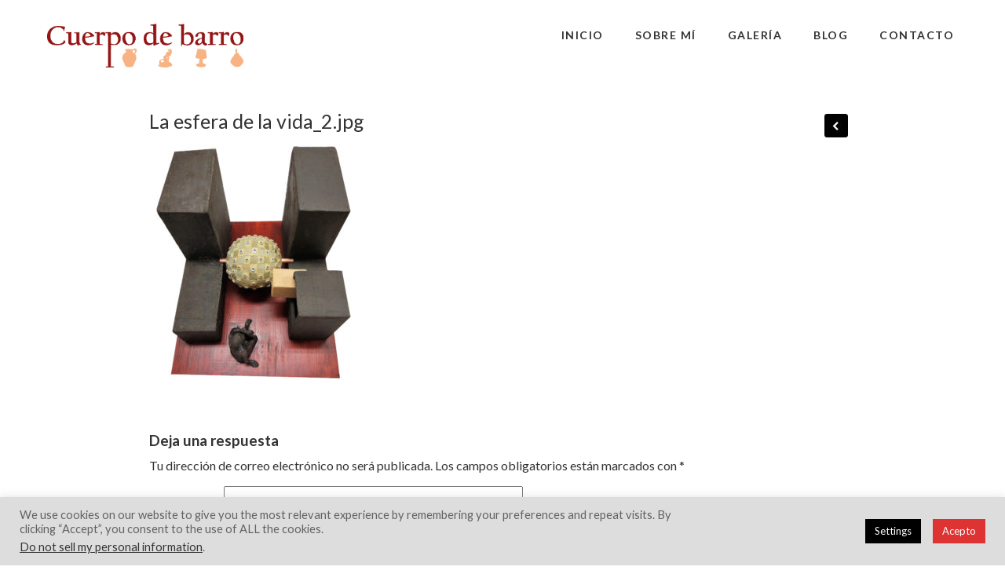

--- FILE ---
content_type: text/html; charset=utf-8
request_url: https://www.google.com/recaptcha/api2/anchor?ar=1&k=6LfLvcQUAAAAAOAkg-pQAnl2JBlcyN0wwPeXn6RL&co=aHR0cHM6Ly9jdWVycG9kZWJhcnJvLmNvbTo0NDM.&hl=en&v=PoyoqOPhxBO7pBk68S4YbpHZ&size=invisible&anchor-ms=20000&execute-ms=30000&cb=5h6doluqb2rw
body_size: 48758
content:
<!DOCTYPE HTML><html dir="ltr" lang="en"><head><meta http-equiv="Content-Type" content="text/html; charset=UTF-8">
<meta http-equiv="X-UA-Compatible" content="IE=edge">
<title>reCAPTCHA</title>
<style type="text/css">
/* cyrillic-ext */
@font-face {
  font-family: 'Roboto';
  font-style: normal;
  font-weight: 400;
  font-stretch: 100%;
  src: url(//fonts.gstatic.com/s/roboto/v48/KFO7CnqEu92Fr1ME7kSn66aGLdTylUAMa3GUBHMdazTgWw.woff2) format('woff2');
  unicode-range: U+0460-052F, U+1C80-1C8A, U+20B4, U+2DE0-2DFF, U+A640-A69F, U+FE2E-FE2F;
}
/* cyrillic */
@font-face {
  font-family: 'Roboto';
  font-style: normal;
  font-weight: 400;
  font-stretch: 100%;
  src: url(//fonts.gstatic.com/s/roboto/v48/KFO7CnqEu92Fr1ME7kSn66aGLdTylUAMa3iUBHMdazTgWw.woff2) format('woff2');
  unicode-range: U+0301, U+0400-045F, U+0490-0491, U+04B0-04B1, U+2116;
}
/* greek-ext */
@font-face {
  font-family: 'Roboto';
  font-style: normal;
  font-weight: 400;
  font-stretch: 100%;
  src: url(//fonts.gstatic.com/s/roboto/v48/KFO7CnqEu92Fr1ME7kSn66aGLdTylUAMa3CUBHMdazTgWw.woff2) format('woff2');
  unicode-range: U+1F00-1FFF;
}
/* greek */
@font-face {
  font-family: 'Roboto';
  font-style: normal;
  font-weight: 400;
  font-stretch: 100%;
  src: url(//fonts.gstatic.com/s/roboto/v48/KFO7CnqEu92Fr1ME7kSn66aGLdTylUAMa3-UBHMdazTgWw.woff2) format('woff2');
  unicode-range: U+0370-0377, U+037A-037F, U+0384-038A, U+038C, U+038E-03A1, U+03A3-03FF;
}
/* math */
@font-face {
  font-family: 'Roboto';
  font-style: normal;
  font-weight: 400;
  font-stretch: 100%;
  src: url(//fonts.gstatic.com/s/roboto/v48/KFO7CnqEu92Fr1ME7kSn66aGLdTylUAMawCUBHMdazTgWw.woff2) format('woff2');
  unicode-range: U+0302-0303, U+0305, U+0307-0308, U+0310, U+0312, U+0315, U+031A, U+0326-0327, U+032C, U+032F-0330, U+0332-0333, U+0338, U+033A, U+0346, U+034D, U+0391-03A1, U+03A3-03A9, U+03B1-03C9, U+03D1, U+03D5-03D6, U+03F0-03F1, U+03F4-03F5, U+2016-2017, U+2034-2038, U+203C, U+2040, U+2043, U+2047, U+2050, U+2057, U+205F, U+2070-2071, U+2074-208E, U+2090-209C, U+20D0-20DC, U+20E1, U+20E5-20EF, U+2100-2112, U+2114-2115, U+2117-2121, U+2123-214F, U+2190, U+2192, U+2194-21AE, U+21B0-21E5, U+21F1-21F2, U+21F4-2211, U+2213-2214, U+2216-22FF, U+2308-230B, U+2310, U+2319, U+231C-2321, U+2336-237A, U+237C, U+2395, U+239B-23B7, U+23D0, U+23DC-23E1, U+2474-2475, U+25AF, U+25B3, U+25B7, U+25BD, U+25C1, U+25CA, U+25CC, U+25FB, U+266D-266F, U+27C0-27FF, U+2900-2AFF, U+2B0E-2B11, U+2B30-2B4C, U+2BFE, U+3030, U+FF5B, U+FF5D, U+1D400-1D7FF, U+1EE00-1EEFF;
}
/* symbols */
@font-face {
  font-family: 'Roboto';
  font-style: normal;
  font-weight: 400;
  font-stretch: 100%;
  src: url(//fonts.gstatic.com/s/roboto/v48/KFO7CnqEu92Fr1ME7kSn66aGLdTylUAMaxKUBHMdazTgWw.woff2) format('woff2');
  unicode-range: U+0001-000C, U+000E-001F, U+007F-009F, U+20DD-20E0, U+20E2-20E4, U+2150-218F, U+2190, U+2192, U+2194-2199, U+21AF, U+21E6-21F0, U+21F3, U+2218-2219, U+2299, U+22C4-22C6, U+2300-243F, U+2440-244A, U+2460-24FF, U+25A0-27BF, U+2800-28FF, U+2921-2922, U+2981, U+29BF, U+29EB, U+2B00-2BFF, U+4DC0-4DFF, U+FFF9-FFFB, U+10140-1018E, U+10190-1019C, U+101A0, U+101D0-101FD, U+102E0-102FB, U+10E60-10E7E, U+1D2C0-1D2D3, U+1D2E0-1D37F, U+1F000-1F0FF, U+1F100-1F1AD, U+1F1E6-1F1FF, U+1F30D-1F30F, U+1F315, U+1F31C, U+1F31E, U+1F320-1F32C, U+1F336, U+1F378, U+1F37D, U+1F382, U+1F393-1F39F, U+1F3A7-1F3A8, U+1F3AC-1F3AF, U+1F3C2, U+1F3C4-1F3C6, U+1F3CA-1F3CE, U+1F3D4-1F3E0, U+1F3ED, U+1F3F1-1F3F3, U+1F3F5-1F3F7, U+1F408, U+1F415, U+1F41F, U+1F426, U+1F43F, U+1F441-1F442, U+1F444, U+1F446-1F449, U+1F44C-1F44E, U+1F453, U+1F46A, U+1F47D, U+1F4A3, U+1F4B0, U+1F4B3, U+1F4B9, U+1F4BB, U+1F4BF, U+1F4C8-1F4CB, U+1F4D6, U+1F4DA, U+1F4DF, U+1F4E3-1F4E6, U+1F4EA-1F4ED, U+1F4F7, U+1F4F9-1F4FB, U+1F4FD-1F4FE, U+1F503, U+1F507-1F50B, U+1F50D, U+1F512-1F513, U+1F53E-1F54A, U+1F54F-1F5FA, U+1F610, U+1F650-1F67F, U+1F687, U+1F68D, U+1F691, U+1F694, U+1F698, U+1F6AD, U+1F6B2, U+1F6B9-1F6BA, U+1F6BC, U+1F6C6-1F6CF, U+1F6D3-1F6D7, U+1F6E0-1F6EA, U+1F6F0-1F6F3, U+1F6F7-1F6FC, U+1F700-1F7FF, U+1F800-1F80B, U+1F810-1F847, U+1F850-1F859, U+1F860-1F887, U+1F890-1F8AD, U+1F8B0-1F8BB, U+1F8C0-1F8C1, U+1F900-1F90B, U+1F93B, U+1F946, U+1F984, U+1F996, U+1F9E9, U+1FA00-1FA6F, U+1FA70-1FA7C, U+1FA80-1FA89, U+1FA8F-1FAC6, U+1FACE-1FADC, U+1FADF-1FAE9, U+1FAF0-1FAF8, U+1FB00-1FBFF;
}
/* vietnamese */
@font-face {
  font-family: 'Roboto';
  font-style: normal;
  font-weight: 400;
  font-stretch: 100%;
  src: url(//fonts.gstatic.com/s/roboto/v48/KFO7CnqEu92Fr1ME7kSn66aGLdTylUAMa3OUBHMdazTgWw.woff2) format('woff2');
  unicode-range: U+0102-0103, U+0110-0111, U+0128-0129, U+0168-0169, U+01A0-01A1, U+01AF-01B0, U+0300-0301, U+0303-0304, U+0308-0309, U+0323, U+0329, U+1EA0-1EF9, U+20AB;
}
/* latin-ext */
@font-face {
  font-family: 'Roboto';
  font-style: normal;
  font-weight: 400;
  font-stretch: 100%;
  src: url(//fonts.gstatic.com/s/roboto/v48/KFO7CnqEu92Fr1ME7kSn66aGLdTylUAMa3KUBHMdazTgWw.woff2) format('woff2');
  unicode-range: U+0100-02BA, U+02BD-02C5, U+02C7-02CC, U+02CE-02D7, U+02DD-02FF, U+0304, U+0308, U+0329, U+1D00-1DBF, U+1E00-1E9F, U+1EF2-1EFF, U+2020, U+20A0-20AB, U+20AD-20C0, U+2113, U+2C60-2C7F, U+A720-A7FF;
}
/* latin */
@font-face {
  font-family: 'Roboto';
  font-style: normal;
  font-weight: 400;
  font-stretch: 100%;
  src: url(//fonts.gstatic.com/s/roboto/v48/KFO7CnqEu92Fr1ME7kSn66aGLdTylUAMa3yUBHMdazQ.woff2) format('woff2');
  unicode-range: U+0000-00FF, U+0131, U+0152-0153, U+02BB-02BC, U+02C6, U+02DA, U+02DC, U+0304, U+0308, U+0329, U+2000-206F, U+20AC, U+2122, U+2191, U+2193, U+2212, U+2215, U+FEFF, U+FFFD;
}
/* cyrillic-ext */
@font-face {
  font-family: 'Roboto';
  font-style: normal;
  font-weight: 500;
  font-stretch: 100%;
  src: url(//fonts.gstatic.com/s/roboto/v48/KFO7CnqEu92Fr1ME7kSn66aGLdTylUAMa3GUBHMdazTgWw.woff2) format('woff2');
  unicode-range: U+0460-052F, U+1C80-1C8A, U+20B4, U+2DE0-2DFF, U+A640-A69F, U+FE2E-FE2F;
}
/* cyrillic */
@font-face {
  font-family: 'Roboto';
  font-style: normal;
  font-weight: 500;
  font-stretch: 100%;
  src: url(//fonts.gstatic.com/s/roboto/v48/KFO7CnqEu92Fr1ME7kSn66aGLdTylUAMa3iUBHMdazTgWw.woff2) format('woff2');
  unicode-range: U+0301, U+0400-045F, U+0490-0491, U+04B0-04B1, U+2116;
}
/* greek-ext */
@font-face {
  font-family: 'Roboto';
  font-style: normal;
  font-weight: 500;
  font-stretch: 100%;
  src: url(//fonts.gstatic.com/s/roboto/v48/KFO7CnqEu92Fr1ME7kSn66aGLdTylUAMa3CUBHMdazTgWw.woff2) format('woff2');
  unicode-range: U+1F00-1FFF;
}
/* greek */
@font-face {
  font-family: 'Roboto';
  font-style: normal;
  font-weight: 500;
  font-stretch: 100%;
  src: url(//fonts.gstatic.com/s/roboto/v48/KFO7CnqEu92Fr1ME7kSn66aGLdTylUAMa3-UBHMdazTgWw.woff2) format('woff2');
  unicode-range: U+0370-0377, U+037A-037F, U+0384-038A, U+038C, U+038E-03A1, U+03A3-03FF;
}
/* math */
@font-face {
  font-family: 'Roboto';
  font-style: normal;
  font-weight: 500;
  font-stretch: 100%;
  src: url(//fonts.gstatic.com/s/roboto/v48/KFO7CnqEu92Fr1ME7kSn66aGLdTylUAMawCUBHMdazTgWw.woff2) format('woff2');
  unicode-range: U+0302-0303, U+0305, U+0307-0308, U+0310, U+0312, U+0315, U+031A, U+0326-0327, U+032C, U+032F-0330, U+0332-0333, U+0338, U+033A, U+0346, U+034D, U+0391-03A1, U+03A3-03A9, U+03B1-03C9, U+03D1, U+03D5-03D6, U+03F0-03F1, U+03F4-03F5, U+2016-2017, U+2034-2038, U+203C, U+2040, U+2043, U+2047, U+2050, U+2057, U+205F, U+2070-2071, U+2074-208E, U+2090-209C, U+20D0-20DC, U+20E1, U+20E5-20EF, U+2100-2112, U+2114-2115, U+2117-2121, U+2123-214F, U+2190, U+2192, U+2194-21AE, U+21B0-21E5, U+21F1-21F2, U+21F4-2211, U+2213-2214, U+2216-22FF, U+2308-230B, U+2310, U+2319, U+231C-2321, U+2336-237A, U+237C, U+2395, U+239B-23B7, U+23D0, U+23DC-23E1, U+2474-2475, U+25AF, U+25B3, U+25B7, U+25BD, U+25C1, U+25CA, U+25CC, U+25FB, U+266D-266F, U+27C0-27FF, U+2900-2AFF, U+2B0E-2B11, U+2B30-2B4C, U+2BFE, U+3030, U+FF5B, U+FF5D, U+1D400-1D7FF, U+1EE00-1EEFF;
}
/* symbols */
@font-face {
  font-family: 'Roboto';
  font-style: normal;
  font-weight: 500;
  font-stretch: 100%;
  src: url(//fonts.gstatic.com/s/roboto/v48/KFO7CnqEu92Fr1ME7kSn66aGLdTylUAMaxKUBHMdazTgWw.woff2) format('woff2');
  unicode-range: U+0001-000C, U+000E-001F, U+007F-009F, U+20DD-20E0, U+20E2-20E4, U+2150-218F, U+2190, U+2192, U+2194-2199, U+21AF, U+21E6-21F0, U+21F3, U+2218-2219, U+2299, U+22C4-22C6, U+2300-243F, U+2440-244A, U+2460-24FF, U+25A0-27BF, U+2800-28FF, U+2921-2922, U+2981, U+29BF, U+29EB, U+2B00-2BFF, U+4DC0-4DFF, U+FFF9-FFFB, U+10140-1018E, U+10190-1019C, U+101A0, U+101D0-101FD, U+102E0-102FB, U+10E60-10E7E, U+1D2C0-1D2D3, U+1D2E0-1D37F, U+1F000-1F0FF, U+1F100-1F1AD, U+1F1E6-1F1FF, U+1F30D-1F30F, U+1F315, U+1F31C, U+1F31E, U+1F320-1F32C, U+1F336, U+1F378, U+1F37D, U+1F382, U+1F393-1F39F, U+1F3A7-1F3A8, U+1F3AC-1F3AF, U+1F3C2, U+1F3C4-1F3C6, U+1F3CA-1F3CE, U+1F3D4-1F3E0, U+1F3ED, U+1F3F1-1F3F3, U+1F3F5-1F3F7, U+1F408, U+1F415, U+1F41F, U+1F426, U+1F43F, U+1F441-1F442, U+1F444, U+1F446-1F449, U+1F44C-1F44E, U+1F453, U+1F46A, U+1F47D, U+1F4A3, U+1F4B0, U+1F4B3, U+1F4B9, U+1F4BB, U+1F4BF, U+1F4C8-1F4CB, U+1F4D6, U+1F4DA, U+1F4DF, U+1F4E3-1F4E6, U+1F4EA-1F4ED, U+1F4F7, U+1F4F9-1F4FB, U+1F4FD-1F4FE, U+1F503, U+1F507-1F50B, U+1F50D, U+1F512-1F513, U+1F53E-1F54A, U+1F54F-1F5FA, U+1F610, U+1F650-1F67F, U+1F687, U+1F68D, U+1F691, U+1F694, U+1F698, U+1F6AD, U+1F6B2, U+1F6B9-1F6BA, U+1F6BC, U+1F6C6-1F6CF, U+1F6D3-1F6D7, U+1F6E0-1F6EA, U+1F6F0-1F6F3, U+1F6F7-1F6FC, U+1F700-1F7FF, U+1F800-1F80B, U+1F810-1F847, U+1F850-1F859, U+1F860-1F887, U+1F890-1F8AD, U+1F8B0-1F8BB, U+1F8C0-1F8C1, U+1F900-1F90B, U+1F93B, U+1F946, U+1F984, U+1F996, U+1F9E9, U+1FA00-1FA6F, U+1FA70-1FA7C, U+1FA80-1FA89, U+1FA8F-1FAC6, U+1FACE-1FADC, U+1FADF-1FAE9, U+1FAF0-1FAF8, U+1FB00-1FBFF;
}
/* vietnamese */
@font-face {
  font-family: 'Roboto';
  font-style: normal;
  font-weight: 500;
  font-stretch: 100%;
  src: url(//fonts.gstatic.com/s/roboto/v48/KFO7CnqEu92Fr1ME7kSn66aGLdTylUAMa3OUBHMdazTgWw.woff2) format('woff2');
  unicode-range: U+0102-0103, U+0110-0111, U+0128-0129, U+0168-0169, U+01A0-01A1, U+01AF-01B0, U+0300-0301, U+0303-0304, U+0308-0309, U+0323, U+0329, U+1EA0-1EF9, U+20AB;
}
/* latin-ext */
@font-face {
  font-family: 'Roboto';
  font-style: normal;
  font-weight: 500;
  font-stretch: 100%;
  src: url(//fonts.gstatic.com/s/roboto/v48/KFO7CnqEu92Fr1ME7kSn66aGLdTylUAMa3KUBHMdazTgWw.woff2) format('woff2');
  unicode-range: U+0100-02BA, U+02BD-02C5, U+02C7-02CC, U+02CE-02D7, U+02DD-02FF, U+0304, U+0308, U+0329, U+1D00-1DBF, U+1E00-1E9F, U+1EF2-1EFF, U+2020, U+20A0-20AB, U+20AD-20C0, U+2113, U+2C60-2C7F, U+A720-A7FF;
}
/* latin */
@font-face {
  font-family: 'Roboto';
  font-style: normal;
  font-weight: 500;
  font-stretch: 100%;
  src: url(//fonts.gstatic.com/s/roboto/v48/KFO7CnqEu92Fr1ME7kSn66aGLdTylUAMa3yUBHMdazQ.woff2) format('woff2');
  unicode-range: U+0000-00FF, U+0131, U+0152-0153, U+02BB-02BC, U+02C6, U+02DA, U+02DC, U+0304, U+0308, U+0329, U+2000-206F, U+20AC, U+2122, U+2191, U+2193, U+2212, U+2215, U+FEFF, U+FFFD;
}
/* cyrillic-ext */
@font-face {
  font-family: 'Roboto';
  font-style: normal;
  font-weight: 900;
  font-stretch: 100%;
  src: url(//fonts.gstatic.com/s/roboto/v48/KFO7CnqEu92Fr1ME7kSn66aGLdTylUAMa3GUBHMdazTgWw.woff2) format('woff2');
  unicode-range: U+0460-052F, U+1C80-1C8A, U+20B4, U+2DE0-2DFF, U+A640-A69F, U+FE2E-FE2F;
}
/* cyrillic */
@font-face {
  font-family: 'Roboto';
  font-style: normal;
  font-weight: 900;
  font-stretch: 100%;
  src: url(//fonts.gstatic.com/s/roboto/v48/KFO7CnqEu92Fr1ME7kSn66aGLdTylUAMa3iUBHMdazTgWw.woff2) format('woff2');
  unicode-range: U+0301, U+0400-045F, U+0490-0491, U+04B0-04B1, U+2116;
}
/* greek-ext */
@font-face {
  font-family: 'Roboto';
  font-style: normal;
  font-weight: 900;
  font-stretch: 100%;
  src: url(//fonts.gstatic.com/s/roboto/v48/KFO7CnqEu92Fr1ME7kSn66aGLdTylUAMa3CUBHMdazTgWw.woff2) format('woff2');
  unicode-range: U+1F00-1FFF;
}
/* greek */
@font-face {
  font-family: 'Roboto';
  font-style: normal;
  font-weight: 900;
  font-stretch: 100%;
  src: url(//fonts.gstatic.com/s/roboto/v48/KFO7CnqEu92Fr1ME7kSn66aGLdTylUAMa3-UBHMdazTgWw.woff2) format('woff2');
  unicode-range: U+0370-0377, U+037A-037F, U+0384-038A, U+038C, U+038E-03A1, U+03A3-03FF;
}
/* math */
@font-face {
  font-family: 'Roboto';
  font-style: normal;
  font-weight: 900;
  font-stretch: 100%;
  src: url(//fonts.gstatic.com/s/roboto/v48/KFO7CnqEu92Fr1ME7kSn66aGLdTylUAMawCUBHMdazTgWw.woff2) format('woff2');
  unicode-range: U+0302-0303, U+0305, U+0307-0308, U+0310, U+0312, U+0315, U+031A, U+0326-0327, U+032C, U+032F-0330, U+0332-0333, U+0338, U+033A, U+0346, U+034D, U+0391-03A1, U+03A3-03A9, U+03B1-03C9, U+03D1, U+03D5-03D6, U+03F0-03F1, U+03F4-03F5, U+2016-2017, U+2034-2038, U+203C, U+2040, U+2043, U+2047, U+2050, U+2057, U+205F, U+2070-2071, U+2074-208E, U+2090-209C, U+20D0-20DC, U+20E1, U+20E5-20EF, U+2100-2112, U+2114-2115, U+2117-2121, U+2123-214F, U+2190, U+2192, U+2194-21AE, U+21B0-21E5, U+21F1-21F2, U+21F4-2211, U+2213-2214, U+2216-22FF, U+2308-230B, U+2310, U+2319, U+231C-2321, U+2336-237A, U+237C, U+2395, U+239B-23B7, U+23D0, U+23DC-23E1, U+2474-2475, U+25AF, U+25B3, U+25B7, U+25BD, U+25C1, U+25CA, U+25CC, U+25FB, U+266D-266F, U+27C0-27FF, U+2900-2AFF, U+2B0E-2B11, U+2B30-2B4C, U+2BFE, U+3030, U+FF5B, U+FF5D, U+1D400-1D7FF, U+1EE00-1EEFF;
}
/* symbols */
@font-face {
  font-family: 'Roboto';
  font-style: normal;
  font-weight: 900;
  font-stretch: 100%;
  src: url(//fonts.gstatic.com/s/roboto/v48/KFO7CnqEu92Fr1ME7kSn66aGLdTylUAMaxKUBHMdazTgWw.woff2) format('woff2');
  unicode-range: U+0001-000C, U+000E-001F, U+007F-009F, U+20DD-20E0, U+20E2-20E4, U+2150-218F, U+2190, U+2192, U+2194-2199, U+21AF, U+21E6-21F0, U+21F3, U+2218-2219, U+2299, U+22C4-22C6, U+2300-243F, U+2440-244A, U+2460-24FF, U+25A0-27BF, U+2800-28FF, U+2921-2922, U+2981, U+29BF, U+29EB, U+2B00-2BFF, U+4DC0-4DFF, U+FFF9-FFFB, U+10140-1018E, U+10190-1019C, U+101A0, U+101D0-101FD, U+102E0-102FB, U+10E60-10E7E, U+1D2C0-1D2D3, U+1D2E0-1D37F, U+1F000-1F0FF, U+1F100-1F1AD, U+1F1E6-1F1FF, U+1F30D-1F30F, U+1F315, U+1F31C, U+1F31E, U+1F320-1F32C, U+1F336, U+1F378, U+1F37D, U+1F382, U+1F393-1F39F, U+1F3A7-1F3A8, U+1F3AC-1F3AF, U+1F3C2, U+1F3C4-1F3C6, U+1F3CA-1F3CE, U+1F3D4-1F3E0, U+1F3ED, U+1F3F1-1F3F3, U+1F3F5-1F3F7, U+1F408, U+1F415, U+1F41F, U+1F426, U+1F43F, U+1F441-1F442, U+1F444, U+1F446-1F449, U+1F44C-1F44E, U+1F453, U+1F46A, U+1F47D, U+1F4A3, U+1F4B0, U+1F4B3, U+1F4B9, U+1F4BB, U+1F4BF, U+1F4C8-1F4CB, U+1F4D6, U+1F4DA, U+1F4DF, U+1F4E3-1F4E6, U+1F4EA-1F4ED, U+1F4F7, U+1F4F9-1F4FB, U+1F4FD-1F4FE, U+1F503, U+1F507-1F50B, U+1F50D, U+1F512-1F513, U+1F53E-1F54A, U+1F54F-1F5FA, U+1F610, U+1F650-1F67F, U+1F687, U+1F68D, U+1F691, U+1F694, U+1F698, U+1F6AD, U+1F6B2, U+1F6B9-1F6BA, U+1F6BC, U+1F6C6-1F6CF, U+1F6D3-1F6D7, U+1F6E0-1F6EA, U+1F6F0-1F6F3, U+1F6F7-1F6FC, U+1F700-1F7FF, U+1F800-1F80B, U+1F810-1F847, U+1F850-1F859, U+1F860-1F887, U+1F890-1F8AD, U+1F8B0-1F8BB, U+1F8C0-1F8C1, U+1F900-1F90B, U+1F93B, U+1F946, U+1F984, U+1F996, U+1F9E9, U+1FA00-1FA6F, U+1FA70-1FA7C, U+1FA80-1FA89, U+1FA8F-1FAC6, U+1FACE-1FADC, U+1FADF-1FAE9, U+1FAF0-1FAF8, U+1FB00-1FBFF;
}
/* vietnamese */
@font-face {
  font-family: 'Roboto';
  font-style: normal;
  font-weight: 900;
  font-stretch: 100%;
  src: url(//fonts.gstatic.com/s/roboto/v48/KFO7CnqEu92Fr1ME7kSn66aGLdTylUAMa3OUBHMdazTgWw.woff2) format('woff2');
  unicode-range: U+0102-0103, U+0110-0111, U+0128-0129, U+0168-0169, U+01A0-01A1, U+01AF-01B0, U+0300-0301, U+0303-0304, U+0308-0309, U+0323, U+0329, U+1EA0-1EF9, U+20AB;
}
/* latin-ext */
@font-face {
  font-family: 'Roboto';
  font-style: normal;
  font-weight: 900;
  font-stretch: 100%;
  src: url(//fonts.gstatic.com/s/roboto/v48/KFO7CnqEu92Fr1ME7kSn66aGLdTylUAMa3KUBHMdazTgWw.woff2) format('woff2');
  unicode-range: U+0100-02BA, U+02BD-02C5, U+02C7-02CC, U+02CE-02D7, U+02DD-02FF, U+0304, U+0308, U+0329, U+1D00-1DBF, U+1E00-1E9F, U+1EF2-1EFF, U+2020, U+20A0-20AB, U+20AD-20C0, U+2113, U+2C60-2C7F, U+A720-A7FF;
}
/* latin */
@font-face {
  font-family: 'Roboto';
  font-style: normal;
  font-weight: 900;
  font-stretch: 100%;
  src: url(//fonts.gstatic.com/s/roboto/v48/KFO7CnqEu92Fr1ME7kSn66aGLdTylUAMa3yUBHMdazQ.woff2) format('woff2');
  unicode-range: U+0000-00FF, U+0131, U+0152-0153, U+02BB-02BC, U+02C6, U+02DA, U+02DC, U+0304, U+0308, U+0329, U+2000-206F, U+20AC, U+2122, U+2191, U+2193, U+2212, U+2215, U+FEFF, U+FFFD;
}

</style>
<link rel="stylesheet" type="text/css" href="https://www.gstatic.com/recaptcha/releases/PoyoqOPhxBO7pBk68S4YbpHZ/styles__ltr.css">
<script nonce="lnr7HX5Gqq8MmX0ns71TSw" type="text/javascript">window['__recaptcha_api'] = 'https://www.google.com/recaptcha/api2/';</script>
<script type="text/javascript" src="https://www.gstatic.com/recaptcha/releases/PoyoqOPhxBO7pBk68S4YbpHZ/recaptcha__en.js" nonce="lnr7HX5Gqq8MmX0ns71TSw">
      
    </script></head>
<body><div id="rc-anchor-alert" class="rc-anchor-alert"></div>
<input type="hidden" id="recaptcha-token" value="[base64]">
<script type="text/javascript" nonce="lnr7HX5Gqq8MmX0ns71TSw">
      recaptcha.anchor.Main.init("[\x22ainput\x22,[\x22bgdata\x22,\x22\x22,\[base64]/[base64]/bmV3IFpbdF0obVswXSk6Sz09Mj9uZXcgWlt0XShtWzBdLG1bMV0pOks9PTM/bmV3IFpbdF0obVswXSxtWzFdLG1bMl0pOks9PTQ/[base64]/[base64]/[base64]/[base64]/[base64]/[base64]/[base64]/[base64]/[base64]/[base64]/[base64]/[base64]/[base64]/[base64]\\u003d\\u003d\x22,\[base64]\\u003d\\u003d\x22,\x22w7TDvsOEwpxJAhQ3wq7DtMOBQ2jDjcOZSMORwpU0UMOSaVNZWwzDm8K7asKkwqfCkMOrcG/CgR/DlWnCpwRYX8OANcORwozDj8O4woVewqp/XHhuPMOuwo0RKcOLSwPCocKUbkLDqR0HVFxeNVzCj8KewpQvNQzCicKCRlTDjg/CvsKew4N1EsOBwq7Ck8KBfsONFWbDmcKMwpMywpPCicKdw6nDgELCkl0pw5kFwrE9w5XCi8KvwpfDocOJbsKPLsO8w4x0wqTDvsKPwpVOw6zChB9eMsK/L8OaZVrCp8KmH03CvsO0w4cOw5Jnw4MIHcOTZMKww5kKw5vChXHDisKnwqTCosO1GwYaw5IAbMKRasKfeMKudMOqVCfCtxMkwrPDjMOJwr3CpFZodcKTTUgVSMOVw65awrZmO3jDvxRTw5V1w5PCmsKgw7cWA8O9wqHCl8O/JUvCocKvw7sSw5xew6EeIMKkw5V9w4N/LjnDux7CiMK/w6Utw74Sw53Cj8KZNcKbXz/DgsOCFsORCXrCmsKZNBDDtlxOfRPDgxHDu1kMUcOFGcKcwrPDssK0bcKOwro7w44qUmEawoshw5DCnsOBYsKLw7E4wrY9NsKdwqXCjcOXwp0SHcKzw6Rmwp3CnnjCtsO5w6HCm8K/[base64]/wq7DolnCrSxwBGPClsK6L8OsBWTDjF3DtjMlw5vCh0RkKcKAwpdEUizDlsO+wr/DjcOAw5DCusOqW8OmAsKgX8OEQMOSwrpSRMKyexUswq/DkHnDjMKJS8Oew6YmdsODe8O5w7x4w6MkwovCucK/RC7DqgLCjxAtwoDCilvCuMO/dcOIwpU7csK4CxJ5w54easOcBAQiXUl0wqPCr8Kuw5nDnWAiecKmwrZDGkrDrRAwcMOffsKAwpFewrVzw5VcwrLDl8K/FMO5YcKvwpDDq3rDlmQ0wrfCjMK2D8OJSMOnW8OdZcOUJMK5fsOELSVmR8OpLD91GmAhwrFqPsOxw4nCt8OBwqbCgETDvwjDrsOjasK8fXtnwrMmGwF0H8KGw7YxA8Osw6nCicO8PnoxRcKewoTCvVJ/[base64]/[base64]/DvMO6w77ChcK0PCHDkwsAZktPIh0fw41pwr0Nw49ww5lYLAbDqTzCtcO3wo4Nw5whw4LClWdDw4DDsCHDlcKNw5vCv1fDlAzCpcOYSz9DdMOCw5t5wrXCo8OIwpI9wohBw4suX8OkwrXDqcK9NnvClsOKwrwIw4fDix47w6/[base64]/DgUjDiMK7GGIVw4PCjsKAw7fCscOLwpPCilIywpnChB3ChsOpFFRIax8mwrTCkcOSw6zCjcK0w58VWiRFe24kwr/CuWfDhlrCgsO+w73DpcKHZF7Dp0HCmcOgw4XDjcKjwr8qPy7CoCw5Ii/CmcO7EE3CjXbCqsO7wovCkmIRVQpEw47DoV/[base64]/[base64]/w49Sw7fDu8Oxw4TCsQ8AFjHDrcKPwocEw4nCpyF9UMOGWsKawoZ2w5g9SzbDjcOMwq7Dmh5Lw6nCn0cxw4bDjU8Ewq3DiUFcwoBlNRHDqUTDhsKvw5XCqcKywo99w6XCqsKoVwDDm8KKScK5wpolwoguw5jCiBAIwr8PwrvDsC9/[base64]/DmRDDnMO0w43DvsOuwrPDj2BFIBtww5JnVBPCjsKEw6ZpwpQXw54Ew6jDnsO6FnwGwr9fwqvCmEjDg8KAEsOTUMKnw7zDu8KoNH1qwqY5f1guLMKJw7/CuSjDm8KywqY9E8KBUwI1w7TDp1DDqBPCsGrCkcORwodsc8OKwojCtMK8b8KHwrgDw4rCr3XCvMOIcsK4wpkIwppfEWErwoPCocO0ZWJiw6VFw6XCpXhHw49gOGY1wrQCw6DDlsO4A1JuXgrCqMKawp93ZMOxwq/DpcO/R8KYJcKfV8KGJG3DmsKzwojDs8KwIjYKMGLCuC07w5HCnivDrsOgDsODUMOQD2UJLMO8wrHCl8O3wrRWc8KHVsKdJsOFIsK7w69wwrpTwq7DlUQQw5/DvSF1w67CoHVPwrTDrmpFKX1USsKew4c/JMKNOcORYMOhA8OeGzIMwqhDMzXDocK3wq3Dg0LCl05Uw5IBN8K9CsKFwqvDqkdHQcOew6rDrjxww7XCjMOmw7xAw6DCi8KDKg3CkcOXbWI/w7jCucKCw5UzwrMNw5DDhC5Zwp7DuH9+w6XCoMOpCMOCwpgrY8Ojw6tgw5Jsw5/DusOTwpRfGMOew43CpsKFw6R0wrLCk8Orw6zDh1fCoWAFKzvCmE1iBW1UJcORIsOEw65Fwoxew7XDuRMiw4UNwpTDiCrCosKJw7zDmcOrEcORw4p9woZACWRJH8OTw4o/wprCuMKGw63DlHLDkMKjGAwFSMKDJxxHBx04VRfCqjgWw6LCoWgMJ8KjEsOMw5jColLCoXQBwocub8OJIgRLwph7M1vDuMKpw6stwr4GZHzDl3ITbcKnw4F6JMO7CFDDtsKMwp/DrSjDv8OqwoRYw5s+A8K7Y8KNwpfDrMKVQEHCscOaw4rDlMOuGCHDtmTDlwoCwrURwozDm8OncRfCiW/CkcO7dDLCoMO3wqJhAsOZw7QKw4c+OBoXVcKXdF3Cv8O6w6pPw5bCv8OUw6QGGw3DnkPCojMhw5ARwpU0LCkOw5lrWT7DqQ4Cw4HDhcKTUzUMwo57w4I3wprDrS3CjTjCkcOjwqLDs8KOECVfQMKawq7DggjDvx8YKcOxDsOFw4gGJMOAwp7DlcKCw6DDqMOJOh5eZT/[base64]/Blg7cksow5cNwrRxwrDDlMKkCcOZw53DvsOMazUsDkXDi8OawpQPw5dowqLDmyTCo8KMwrhjwp3ClTjClcOkOjoeDFHDrsOHfw8Zw5fDmCzCkcKfw41qagF9wpQSdsO/ZsOYwrUtwow6GMK+w6DCvsOKEcKNwoJ3EyjDiChaM8KFJBTCsH18wofCj1wOw7VxFMK7SUzCrwXDgMOlaivDnW4gwpp2fcKAVMK1L257VULCpjLCh8OMYSfCoUvDiDtDM8Kkwo8vw7PDicKDEX1OKVc7Q8OLw7vDsMO4wrrDq2Vhw7pPbHPCjcO/DH7DnMKxwoQWIMKkw67CjRg4UsKoG17DgCjCn8OGBRtkw4xIHkXDtQgKwqrCoyjChE5Xw7BQw6nCqls0CsKgc8KawpQlwqgYwpUUwrnDi8KOwo7CvDbDm8OtbCLDn8OhRMK/[base64]/PC7CjcKfwo8DPMKbw7vDu8KkwoLDmsK/wrvDlmfCmVnDocK4c0PCs8OKUhvCosO2wqHCtWvDtsKPAgbCq8K/fsKiwqbCpSfDpABRw5opDVrDgcOOPcKsKMOpR8OADcKWwo0iBHrCoV3CnsKfPcKNwqvCiTLCg0MYw43Cq8OBwqDCt8KpFjrCpcOJwr5OPgPDnsK2Lgw3el/[base64]/ChMO2RcOiwp7Di8KTwolJbknCqz/ChsK8w7zCgRZKwqcFBMKyw6DDp8KHwpzCrsKResKANcO+w5TClsOsw67Cix7Dt2E/[base64]/FTV6ecKkLRbCj8O+OmLDnMK0F8K4Uw3CgBMHX8KGw4TCkS7DosOmWmYZwqZawogDw6ZHA10awqlbw6zDsURgKMOPYMKVwqdjVXsiGwzCn0B6wqDCqT7DosKHTBrCscOEKcK/[base64]/DuMK1wpzDssKLwoJuwprCvAZCwo/ClcOIScOYw4JbNMOORAXDuGXCn8KTwr3CuXxcOMO+wp0HT2kCIz7CvsOqQzDCh8KLwqAJw7EdUSrCkyIzw6LDrMKEw7vDrMKhw41oAmABLUUVQBvCuMOTYExjw7LDgALChT4bwowIwp1kwofDpMOowqMow6rCgsKMwq/DpwjDuDzDqi1ywql8JVDCuMONw7jCs8Kcw4jCpsKhS8KnV8O8w5DCumDCssKrwpxSworCi3pfw7PDpMKyER4swrjCuQ7DhlzCn8ObwpfDulAWwqBLwqPCpMOXOcKPWMOVYiJ4JT4RRMKUwokGw4UFZVUrQMOScUkAPATCuTlgZ8OrEhBkKMKbLFPCvUzChi47wpd/w4/CksOgw7RMwonDoycPFR1nwrPCosOxw6LChXXDiDnDmcOLwqlEw73CmQJNw7vChwHDtMKGw5/[base64]/Ct8KSw5jCjmjDtcKcwrsnTH9NBFZswofCqcOyIRDDoBABesO1w7R4w58gw6YPQznDgsOMPF7CqsKUEsOsw7fDgBJjw6/CqXtEw6V2wr/DryHDuMOgwrMGP8KGwonDksOXw7zCvMOiwoJ1LgrCowdXbcO7wpfCt8K/w4jDm8KHw7PCucKmI8OCZn3CssOnwoIOCFovfMO0IVfCssOEwonCvcOYWsKRwpPDtkvDoMKJwrPDnmdkw6bCu8K5IMOyEsORfFRuEMKPQydpDgjCpm1XwrV6fA9uDcKLwpzDgVzCuGrCicOpLsOwSsOUw6XCgsKLwr/CohMuw4sJwq4nZiQJwrDDqcOoClgvCcOjwoABAsKLwpHCtQbDoMKELcK+Z8K6f8K1WcKiw5xJwqV7w6Q5w5spwrY4XDnDuynCgy5Lw7Uow7UFIH/DjsKJwpvCrMOSSnbCoyfDisK/wp7CmANnw5rDhcKyH8KTZsO+w6/Ds21Pw5TCgxXDvsOcw4XDjsKPIsKHER4Aw7XCnGd2woYEwoxLOUpicnfDhsOTw7dUTWwOw4LChwzDlWHDlBY/[base64]/wo05w43DqsKZMcKvQMKbfxjDscKKwqoBK0TDqMOkH2/DvxTDgEDChnAHVgvCiRnCnkt1CRVVUcO6N8Onw5BmZHLCtSEfVcKeQ2B4wpgZw7DCqMK5H8KnwpTCjsKnw6Fww4RMPcOYC1jDvcOeYcOqw5nDix/ClsKmwo40P8KsSRrCtMKyEH5ZTsOOw7zChV/Di8O8O2gawrXDnCzCjcOuwqrDg8O1X1XClMK0wrrCiSjCin4twrnDqcK5woFhw4tPwprDvcKGw6PCqwTDnMK9wqvDgXlGwrd6w6Y0w4fDq8KyecKfw44JD8ORUsKtYx/Cn8KhwrUMw7rCgzbChTUeQxzCjD4AwpLDlzBlaCrCrzXCucOMZcOLwpAWQAbDssKBD0N4w4DCoMKtw5rClMO+UMOIwphkFFzCqMKXTCAmw6jCokvCicKxw5zCumPDhU3Cu8KtVm9VLMKxw4YYCmzDicK4wqgJNlXCnMKLOcKiLgUoEMKPeCQbScK7Z8K/ZFY6W8ONw5HDiMK7ScKucwhYw6DDhR1Ww7jCkTHCgMOCw5oWUlvCisO1HMKjT8OFN8KIOwkSw4tyw5rDqAbDpMOBTSrChMO/[base64]/ScOQTMOraSYvw64/D8Oxw4nCncKFQTDCg8OdJG4/wosIQiBSesKIwrXCpUpGC8O0w5zCrMKcwqnDmgXCjcONw7PDocO/[base64]/[base64]/CnhjDnBIFwr1kw5zDmirCpHzCn8KLS8OVTRDDpsOlBcKSUsO2cR3Dg8O6wprDkgBeEMOxDMKqw4/DnyXCiMOOwpDCjcKqRcKhw5DCncOaw6/DtCYbOMKpIcOYKlsjZMOTHyLDsR7ClsKCJ8KwGcKAw6/CrMO8Om7CkMOiwoDCvxoZw6jCmW5sfcOOSX1awpPCrlbDpsKgw7zDvcO9w68nN8O2wpzCo8K1DcOLwqE4wo7DicKVwoTCvsKiEBkzwq1vdSjDu1/Cr0XCqT/[base64]/CqcOEBXvCjMKPFU7CgcKCKXBYw6LDn8Odw7HDv8O8BVMCF8KIw6hRKV9wwpEbCMKtbsKww558WsK9Dh5/UsOUOsKSw4PDoMOcw40NXsKTJg/Cv8O6PgHCp8K+wqLCjlHCocO/KVV1DsO0wrzDtiggw5HCo8KdXcK8w6YBHsKjRUfCm8KAwoPCvx/CtBIewo8rXgxYw5fDvlJBw4cSwqDChsKbw6LCrMOnSnVlw5NNwo0DPMOlahLDmyfDki14w53ChMKYPMKUalRbwo1Kw77Dv0pJNRddGndjwoLCjsOTLMKPwrDDjsKyahV6Hg9+S2XDvzXCn8OFe3TDl8OhFsKDFsOhw7kGwqckwozCpm9bDsO/wrUnasOWw7LCp8OyKcKyRizCkMO/CwzDicK/AsKQw5nCkU7CgMONwoPDkWLCgibCnXnDkSoRwpgCw7UAb8Oaw6UqRFYiw7/DlH3DvsO7XMKwAX3Du8KKw5/Cg01ZwooSfcONw5M2w6FbKsKZY8O5wpVIFm0cG8KFw6paC8K+w7HCocOAKsKTG8Oowr/ClWkSEyckw6B/fXbDmR7DvE1IwrzDoV4QVsOOw4PDt8ORwqN4w73CqVNbDsKtDMKfw6Zow7PDuMKZwoLCkMKnwrHCj8KhNlvCkwF6PMODGlFjNcOeJ8OuwobDr8OFViPDqlvDpgTCojNIwqZHw4g+fcOLwrLDnWMJI3l/[base64]/CjsO5BkcNfXZuwocSTMO+wozCrXZQwqxhajkWw4tSw7vCpRkobDt0w5JBNsOcP8Kfw4DDrcOHw7tmw4XCpRPDn8OYwq4BK8Kpwoopw6xgaA91w4VUf8KrFx/[base64]/wpBuw4DCmgwTSCFJw4RcwrnCshF1wp7DuMKGRxcBHcKcJEzDrDzDtMKJEsOGcFbDtknCu8KPQsKRwplTwqzCjMKjBmnCgcObfmFLwqNeTB7Dl1bDliLCgFvCrUtnw7cqw79Iw415w6xrwoPDsMOme8KWbsKkwr/[base64]/Cr1fClMOMZHYyLMKBE0ZzO1LCpgh0N8K8wrZzc8K5MELClRVwJg/DkcKmw4TDvsKowp3DsWzCh8OIJFzCmsOUwqbDqsKUw4IaFFkcw7YdIMKfwphgw6gxMsKXHivCscK7w7DCncOQwq3DtiNEw6waZcO6w5/[base64]/w7/DnSvCjlYdwrxewpjCsDHDqDRSS8OMA2vDlcK8KifDgjYXD8KFwqPDj8KZe8KGJnZGw455I8Kow6LCsMKrw6TCqcOxWQITwrfCgiNWN8OOw5bCuhtsSz/DpcOMw50uw4PCmFJQWMOvwrfCgjbDqkFgwqXDmMOJw7LClMOHw5xqVsOXeVQUfMOJZUlMcDMmw43CrwdYwq9Vwqdaw5XDmShhwpXCrBJrwoY1wq9GRQrDocKEwplXw6F3ERERw65Kw7nCoMKyPCJiCmvDk3zCj8KJwqvDmiQCw50mw7LDhAzDs8OBw7/ConhMw7dww5IPaMO9wqjDsgDDkH41ZU5dwr/CrhnDggDCsTZaw7/CuhPCqmYRw7Uuw6nDpS7Cn8KWcsKRwrfCiMOkw7AwRTlrw51wMcKVwpbCmmzCtcKkw6UJw7/CrsKZw5LCqwVuwo/DlAB6O8KTGVZ+wqHDp8Okw63DsxlGZcKmB8OLw4dTcsKZKXhiwrQjQcOvw4dMw4A5w4jCtWYdw6vDhcKqw7rDhsOzJGN/C8OJL03DtWHDvDpDwrbCk8KnwrTDnBLDocKXHl7Dq8KtwqTCqsO0QBfCpGbCl185wpPDlsOuf8K5AMKDw78Hw4nDicOPwoFVw6bCi8KfwqfDgyDDsxIJQMOpw54JBH7CpsKpw6XCv8OcwqLDnl/Cg8OPw7jCh1TCucKyw7LCqcKYw6ZzEzVKK8Ocwo8ewpNjc8OJBjQwZcKCLVPDsMKEB8K0w47CkgXCp0VeRWh5wpPCjScNAgnCiMK2K3jDssOhw6wpHlHCq2TDlcOow69Fwr/DkcOxPAHDlcOvw6guXsKNwq3DoMKBHykee0LDtUgIwqR0IsOiKMO0wqZ0woQBwr/CtcOFCcKQw5VkwpXDjcO+wpkjw7XChm7DtMKSMmBxwqLCkRZmM8K6Z8OQwrLDsMOgw6bDrlDCtsKAU0o4w5nDmkvCrj7DrDLDiMO8woEJwpbDhsOxw7xEOS9JVMKgV1Unw5HDtylQNj5ZQMK3QsO8wrXDlBQfwqfDtTpiw6zDtcONwqV/[base64]/[base64]/DpgnCtsKmbMKwwr0Tw4vDhcOdBQXCj2nDnnXCi2HDocOGesOpKcKmMXDCv8KBw4vCn8KNSMK1w7jDv8K5VsKSGsKNLMONw5p9EsO7A8OCw4zCp8KGwoIcwoBpwoFfw7cxw7PDgMKHw7nCh8K2ZSYiEBlUKmpFwppCw4XDjsOpw7nComfCqMO/Ri4/w5RlPE8rw6l7ZGvDshXCgTk0wr9aw60AwrQpwpgnw7/[base64]/CmyfCucOjw6sHw6JEAU7DuMKtwoA7w6cnVMKHw6XDqcOgwpTClylGwrvCkcK7ZMO2w6bDi8O8w5hww4rCv8Kcw5kfw6/Cl8Oxw79ow7rCvDE2w7XDhMOSw6w/w5FWw70OdcK0SzLDiy3DncOywoJEwr7DqcKuDVrCi8K9wqrCsUJnKcKhw7lzwrTCs8KDecKrRBLCmy7Chy3DkWYFCMKLelXDgsKhwpRMwoMVbcK5wozCj2rDucODChjDrGgjVcKyb8KVZT/CqxLDryPDuAMzZ8KtwprCsDdWFT8PajI9bzRKwpdlBiLCgGLDscK0wq7Cg0wwMAHDoxF/AlvCvsK4w4oZF8OScmIvw6FsWlIiw47DiMO0wr/Cvlgmw59RXD1Dw5p3w4HCnWJtwoVUPcKGwoLCoMOHw7s4w6xBE8OEwqbDocK+O8O5wqLDkH/[base64]/HMKTSRdTwq0Qw6Ilw5N6wrsQw7VxTsOwwo4+w7DDrsOywr0Xwq3DpUkjfcKld8O+J8KLw7TDulQoE8K9OcKfU13CnF3DhwfDqUVOZXvCnwgfw5jDv1zCs1I/XcKaw4PDtMOgw6bCoh9FAcOWDS4Aw69Aw7/DngPCrMOyw6I0w4bDqsOoecO6S8K9ScKnUMOXwo0IYMKZFGc4fcKZw6fCqMOLwp/CuMKCw7vCpcOQBWVmOVXCscOdTUsTdB0ZAQlAw5zDqMKUQjrCrcObbnDCsHgXwqAawqnDtsKiw5t/WsODwr0kAQLDk8OGw6FnDyPDh0Iuw7zCucOjw4nCmmjCi1nDmsOEwqQ8w4V4ekdow4LChiXClsKxwrh8w4HCk8O2ZsOIw6gRwrJEw6fDgl/DnMObaSfDp8O4w7fDvcOOdcKpw6FpwpQBWUs/ACN0HW/[base64]/CgC0GwrrDg8K5w6nCqGXDrl/[base64]/CpcOaF8OEwpjCmsKTw6HDjTzCqMKIQiXDsXHCiW/Dh2AqKMKrwr7CkTHCo2AaQQ3Dk0A2w43DgsOlIEBnw45Wwoouwr/DocOPw4QAwr0wwqvDrcKkI8O0QMKDOsK+wpzCqMK2wp0SdcOpUHxww6/Ck8KsU0ZgAXJIZ2pFwqfCgnUGQx5AFj/[base64]/CqmwLwqNLw5pGwprDmHdQUxtqGsO3QsKObcOsTXs9TsK4wprCtsO9w7o9FcKgDcKqw5/DtsK0F8Ocw5fDiUZ6AsKDVGQqAMKywot3VGnDvcKxw75/[base64]/[base64]/CiQvCtE3DvsOqWyYnBcKVIsO2wpNmI8OXw6/[base64]/CmcOFUcOdX8KMw6jCohpLHwHDqWI2wr4xw7rDvsK3VihRwqvCmFVNw67CrcO8O8K3aMKjfClxw6zDry3CjkXCkmN1RcKSw59XZQEXwp0WTjvCpCAHdMKBwo/CohF1w5bCsznCncKawq3DhzfDnsKUMsKNw7nCkyrDgsOYwrzCrkXCowNNwosjwr8rIhHCn8O6w7nDtsOLY8ODWgnCtMOMexgVw5xEYmrDiCXDhG5JMcOSaELDn1fCvMKIwrDCg8KocVcQwrLDqcKRwoUXw71uw7DDqRjDp8KTw4pjwpVVw65kwoBNP8KxSnfDtsOlwp/DlcOHPsKIw7nDr2lRRMOnaC/DjH97BsKMJcOpw7BnXnVwwpo5wpjCssO3QXjCrsKaHcOUOcOrw6DCqy13f8KVwrp/[base64]/[base64]/KMKwIR7Cm8KkacO1elBdWWrDpntHwo3DsnxbIMKpw49kwphjw5wqwqtqKUZ+KcOqRMKjw6Qhwrhbw5rCr8KmDMK9wqNHDDQiT8KNwolsEkgWaRARwr7DrMO/NsKsGcOpHm/CiQ/[base64]/[base64]/Cv8KRNsK6wpYaw6d1wqHCmsOcCMO9BlrCssOEw5DDgTLCoGzDt8Kkw6JvAcOZRFIGFcK7O8KfUsOrMk1/KsK4wochEXLClcK/TMOkw4snw68ccVBcw4BCw4jDmsKCc8Ktwrgww7TDsMK3wrLCjk00f8K+wozDtFHDgsOew5YRwoN7wpfCtsOIw67CsQZhwqpDwoNIw6LCgEHDgzhuGX8KC8K/w74sf8Orwq/Dt03DgsOjwrZjPsO/[base64]/Ci0QUwqLCmsKZcMONYsKOwpvCjVolZCrDul1AwrtqdzXCng01wpzCicK+e1MywplOwqd2wr00wqozK8KPf8OFwrZYwrwMWXPDslYIGMOOwrDCmDFUwr8Swq/DjcO+HsO4AsO0BGIXwqM7w4rCocOfZMKhCEBZAMOQMhXDoX3Dt0LDjsKMd8Ocw48BDcONwpXChUEaw7HCisOMZsOkwrLClBTCjnAdwrwBw741wrNDwp1Gw798asKLSsKPw53DisOgBsKJITHDiic7R8OzwoPDm8OTw4dMbcOuHMOuwqjDg8KTbUoGw6/Cm2bCg8KDPsOMw5bClzrCjWx+XcOrThFNZMKZw51Zw7tHwpTCkcO0bRtpw6DDmy/DtsKdLWVew4jDrQ/CjcOjw6HDhmLDn0UODHHCmRptEMOswqnCq0/DgcOcMh7DpDVtLUFOdcK9HWvCgMK/w41zwo4ow7VaXsKGwrrCrcOEwqPDs17CpEo5ZsKUfsOMCVnCscKIOQAON8KuY2UMBB7DpsKOwrrDhSnCjcKQwrc3woMowr4mw5VmEWnDmcKCEcKWTMO8AMOxUcKUwoAuw5V5YjwGbG0aw4XDkW/[base64]/[base64]/CgGnDkcKkworDjzUdBcOcw7/Do8KRKsOfwo8Iw5PDjcOtw77ClMObwrPDtsOLOgM8ajQEw61BNcO5MsK2fQ9kchR+w7zCisO9wpd+wpjDthQRwrEIwqDCsyXChFJqwpPDlFPCsMKyS3F6UzfDosKWNsO/w7cjTMKdw7PCuS/DisO0GcOpEGLDlS8gw4jDpzHCsGUef8K6w7LDkQ/ClcKvP8KqcmM6csOow7oMHgfCrx/[base64]/DgcOqBHFaw5nCkRrClcKFw4EiFinDpMOuIj/CosO7B1YEcMK5LMOiw4VgfnjDpMOUw6HDvRPCjsO7VsKGbMKDbcO/[base64]/[base64]/CscOgw7Y3w43DmsKhESpAwrgZWsOtVMOhZR/DpzAaw71dw7PCu8OkOcOYCwYSw6jDsFFvw6DDlcKkwpLColQwWwnCqMKMwpJ/KFRvPMKTPh1xw4pfwr4/GX3Dg8OgD8ObwoRpwq90wqQgw5lmwrkFw4vCs27CvGUuHsOtGTMqZ8OACcOvCBPCqTsIMkNqISIXVMKqwo5iw51Zw4LDtsO7fMK9fcO/wpnCj8OLWRfDhsKdw5TClwgowqs1w7jCn8K6b8KLAsOlGTBIwpN2fcODGFIjwpLDtEHDh1REw6l5FBrCicKCJ1Y8XhXDtcKVw4UHacOVw6HDgsOzwp/DryNYBWjCisKdw6bDvwQgwpLDu8OYwpkowoXDl8K/wr/DsMK4YBgLwpbCgXXDqVY5woXCh8KgwokyNcKWw4hJfMKDwq0EKMObwr/CqcKMR8O7AsKdw5PDkhnDg8KVwq10O8OVFMOsT8OCw4nCssO2MsOsaVbDljQ4wqFcw5HDo8OTF8ONMsOBIsO1P3VXWwbCuzLDnsKHIRIEw7Jrw7fDoFFxFxLCqF9YRcOYI8OZw5HDpMODwrnDtQnCqVrDq0x8w6nCozTCiMOYw5/DhyPDk8KGwoR+w5cpw6cmw4QOM2HCnB3DunUTw7PCgTpmFcKfwrMywrs6LcKnw4nDj8O7JMKRw6vDi1fCtGfCrzjDmsOgGz8ow7pTYVFdwrXDuHxCKw3CscOYCcKRHF7Co8O3SMOrYcKzTFrDpSTCo8OkOnQoYsOIdsKfwrXDkj/[base64]/Cp8K1wqQdwrZRwr/CvcKSw4zDmEdldSNIw5NjFTQVAjfDg8KWwpRwbU9sZ28PwqfCnArDg2XDhCzCjD3DtMKrbg4Pwo/[base64]/DksOtw5jDlUzDk8O6OMKNwqbCrQJ9IkEWCAnCr8KJwo90w6Z4wp8+dsKhe8K0wpTDjFTCliAhw7lNGU/DosKOw69gTkdRBcKDwooaV8OiVwtBw4cYwo9ZJCXCosOtw6vCt8OoHR1Uwq7Di8KBw4/Dpy7DsDfDuXnCl8KQw5VGw4Fnw5zCoDLDnRchw690WxDDr8OoGBrDrsO2EB3CqcKXS8KSW0/DtsOqw7LDnl8fccKiw7vCogAxwodUwp/DlV8zw6VvbR1MLsOFwqlmwoM8w404UF9/w4Ztwr94UzsQPcOrwrfDqWhPwppzbTdPZG3DjMO1w6ZpSsOeD8OfLcODKcKew7/[base64]/DqsO7cF3Drn1ywovDoDIRw57CiHXCoGBYcFxMUsOWNAZbS0rDqGHCv8O+wp/[base64]/M8KGw61RYz8bw4XDrcOywp/DvC5twrfCrMKtHcKHCcOcBSfDsmVHZgTDsTbDsj/DunAPwppqYsOLw4dGUsOFT8KFWcKjwqJ2ewPDl8KWw50JDMORwp5bwqvClz5Iw7TDrh1XeXZ5DgXCj8K9w7NEwqfDqsOjw7d+w5jDjBAtw4Y+ccKjecOTNcKDwo3CssK3JRrChl8Qw4E5wrQIwrAmw6tlb8O5w53CgAsWM8OmFj3DqMKANnbDlkRgJ0nDsS/DuFXDsMKCwqd9wqFMFiPCqCAwwobDkMKZw4dFdcK2JzLDhT/DncOZw6MbVMOpw59zVMOMwrHCoMKIw4HDjsKxwqV0w64zHcO/wogVw7nCrAVFOcO9w7XCijxSw63CncOGEFgZwrxUwp/[base64]/w5PCgihdEMOwRGDCvMKjNsK3I8Ouw7tKw6huB8OCecKXCsORw43DosKvw5HCpsOMBi/CgsOCwrAMw6LDp3pzwrtSwrXDgzgQwq7Dumw9wpzCrsKYFQp5RcKNw4MzLnnDjQrDvsKpw6Fgwp/CnnHCscKJw4YHJDcFwoRYwrrCv8KrAcKVwobDr8KUw4kWw6DDn8Oiw6YcBcKJwpotwpDCrD0rTiVDw4HCj2ANw5rDkMKgAMOnwoEYNsO/WsObwr8NwpHDqcOkwqzDqx7DpgvDqxnDlw7CgMKZSEjDsMOhw4hufkrDuzDCn0bDljTDiTM8wqfCu8KdL10Zwpc/[base64]/[base64]/D2cAwrXCucKTasO3woPCv2V8P8Kjw6nCmMOaXyvDgMOYdcOyw4DDjMKbCMOfdMOcwrjDt10xw4g4wp3DuGBbcsK9VDREwqnCrTfCt8OKJsOOW8OXwozDgMKOEsO0wpXDksOCw5Z+RUMNwprCqcK1w6tqc8OXb8KlwrkDYcK/[base64]/CqMO1HlIFLmvChGbCh8O1wqbCi8KdR3fCk1vDr8OKbcK9w6bCsh5sw48zHsKuTAk2W8O6w45kwoHDo3xQSsK3BQh8w4bDtsKuwqfCqMKow53CicKww68kOMOnwpFVwp7DucKSFGMww4PClcOZwrrCjcKEacKxwro6DFhHw6w1wqwNJmgvwr8iAcKmw7g/IDLCuBhaVSXCpMKlw5HCncOOw6BEbFjCrC/DrSXDicOcNHHCtivCkcKfw7hawoTDg8KMa8K5wqowHBFxwo7DkcKHYxdmO8OpXsOyIXzCjMObwpt8TMO/Gm1Ww4vCusOubcOdw4fCl2/CimkRZAsLfmzDlMKhw43CkG8bbsOLB8OSw4jDgsOeKMKyw5gLJ8KLwpkRwoJBwqfDuMO/[base64]/CpiNuDxvDgcOFEh/Dg0fDkxtpwp5yQ2bCm1otw4PDlQg2worCv8O6w4bCkTXDnsKNwpRXwpvDj8O9w589w4JswqHDtRLDncOpE1YZfsKQHEk5A8OQwpPCsMOsw4/[base64]/DgMONw5jCl8O3w7Q3w698KsOMwq7DkAbDq1oPw6Bnw6JPwqLDpnwBDxR4wrBaw7LCicKsb0UYZsKlw6EmADNSw6tCwoYFUm1gwqfCt1HDq1M1R8KUNxDCtMOkEWZ9Mk/DpsOXwqbCixk0V8O4w5jCrT1KKU/CuFXDm0l4wolpL8OCw5/DgcKeWjkMw7TDtT/DkBxgw40iw5zCt0MpYRcswqfCnsKzGcOYDSPCi1/DkMK6wrnDqWBdasKtZW3CkzLCucOqwoU+RzDCqsKGbBRZEgrDm8Olwq9pw5PClsOSw6rCrsORwqzCpDbCg2YzG1sVw7DCuMOcVQ3DhsO3wpdrw4DDj8OWwo/Ci8Oqw63CvsOswo7CpsKPGMKMW8K7wo7CiWpGw6jDnAUYZ8OfKls+D8OQw5JSwphgw7/Du8OVHRtnwq0ObMOZwpR6w5TCr0/CpVHCq3UcwozCmRVVw7xLE2vCslHDocOhI8KYShohIcKIO8O/KG/DtxHCoMKRfxTDr8Ogw7jCozlWAMOjaMONw6kjZcOkwq/[base64]/DmWDCk8OeBcO8w7ElP8OeR1M/[base64]/DqkDCuFUiwoRuw47DmMKQw4LDtQ3DncKBw6/Ch8Ozw5dRacOnAsOiNSJKN2AmSMKnw5dcwoB8wqIiw7Izw4hZw5Vxw4PDg8O9HjNqwqJvRSzDusKeBcKmw6TCscKmP8O9TATDiT/Cj8KKejnChsKmwpvCj8O2JcO1dsOoGsK6FhzDr8KwYT0MwpF4HcOKw7QCwqbDrcKpGRdHwoADRMKpRsKfH3zDrUbDo8KjA8O+SsOtdsKZUztiw6Itw5Ufw6wBZcOiw7fCqGPDocOdw4HCisKvw7DCksKZw4rCtsO4wq/Dpz91TFdWc8KIwrw/SU/Dkh/DjiLCm8KfO8KAw40IYMK1CMKkDsKYMUE\\u003d\x22],null,[\x22conf\x22,null,\x226LfLvcQUAAAAAOAkg-pQAnl2JBlcyN0wwPeXn6RL\x22,0,null,null,null,1,[21,125,63,73,95,87,41,43,42,83,102,105,109,121],[1017145,855],0,null,null,null,null,0,null,0,null,700,1,null,0,\[base64]/76lBhnEnQkZnOKMAhnM8xEZ\x22,0,0,null,null,1,null,0,0,null,null,null,0],\x22https://cuerpodebarro.com:443\x22,null,[3,1,1],null,null,null,1,3600,[\x22https://www.google.com/intl/en/policies/privacy/\x22,\x22https://www.google.com/intl/en/policies/terms/\x22],\x2299efDc4G2IBKjbo84xBufYAouH8zIlSSzxm/gv4W4yM\\u003d\x22,1,0,null,1,1768858452600,0,0,[8,166,69],null,[53,110,139,68],\x22RC-3zMEhwykiAzrng\x22,null,null,null,null,null,\x220dAFcWeA7cd4ItY2w4mOfQ_jarH8Wh9OhZ2ZlLN-khT0XuN-rQuYXV__tZgntCuGMN2XLrvOqozQwuVc2cMVxl5n1RFebcZPvPYQ\x22,1768941252554]");
    </script></body></html>